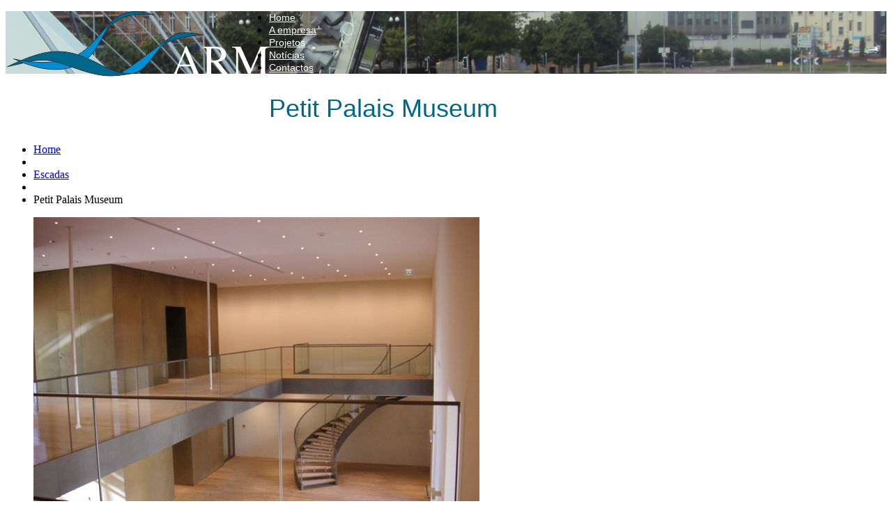

--- FILE ---
content_type: text/html; charset=UTF-8
request_url: https://armartins.pt/pt/portfolio-view/petit-palais-museum/
body_size: 8927
content:
<!DOCTYPE html>
<!--[if lt IE 7 ]><html class="ie ie6" lang="pt-PT"> <![endif]-->
<!--[if IE 7 ]><html class="ie ie7" lang="pt-PT"> <![endif]-->
<!--[if IE 8 ]><html class="ie ie8" lang="pt-PT"> <![endif]-->
<!--[if IE 9 ]><html class="ie ie9" lang="pt-PT"> <![endif]-->
<!--[if (gt IE 9)|!(IE)]><!--><html lang="pt-PT"> <!--<![endif]-->
<head>
	<title>  Petit Palais Museum</title>
	<meta name="description" content=" &raquo; Petit Palais Museum | " />
	<meta charset="UTF-8" />
	<meta name="viewport" content="width=device-width, initial-scale=1.0">
	<link rel="profile" href="//gmpg.org/xfn/11" />
		<link rel="icon" href="https://armartins.pt/wp-content/uploads/2016/05/favicon.png_48x48.png" type="image/x-icon" />
		<link rel="pingback" href="https://armartins.pt/xmlrpc.php" />
	<link rel="alternate" type="application/rss+xml" title="ARM &#8211; Construções Metalomecânicas Unip Lda" href="https://armartins.pt/pt/feed/" />
	<link rel="alternate" type="application/atom+xml" title="ARM &#8211; Construções Metalomecânicas Unip Lda" href="https://armartins.pt/pt/feed/atom/" />
	<link rel="stylesheet" type="text/css" media="all" href="https://armartins.pt/wp-content/themes/theme54599/bootstrap/css/bootstrap.css" />
	<link rel="stylesheet" type="text/css" media="all" href="https://armartins.pt/wp-content/themes/theme54599/bootstrap/css/responsive.css" />
	<link rel="stylesheet" type="text/css" media="all" href="https://armartins.pt/wp-content/themes/CherryFramework/css/camera.css" />
	<link rel="stylesheet" type="text/css" media="all" href="https://armartins.pt/wp-content/themes/theme54599/style.css" />
	<!-- Performance scores of this site is tuned by WP Performance Score Booster plugin v1.7 - http://wordpress.org/plugins/wp-performance-score-booster -->
<link rel="alternate" type="application/rss+xml" title="ARM - Construções Metalomecânicas Unip Lda &raquo; Feed" href="https://armartins.pt/pt/feed/" />
<link rel="alternate" type="application/rss+xml" title="ARM - Construções Metalomecânicas Unip Lda &raquo; Feed de comentários" href="https://armartins.pt/pt/comments/feed/" />
		<script type="text/javascript">
			window._wpemojiSettings = {"baseUrl":"https:\/\/s.w.org\/images\/core\/emoji\/72x72\/","ext":".png","source":{"concatemoji":"https:\/\/armartins.pt\/wp-includes\/js\/wp-emoji-release.min.js"}};
			!function(e,o,t){var a,n,r;function i(e){var t=o.createElement("script");t.src=e,t.type="text/javascript",o.getElementsByTagName("head")[0].appendChild(t)}for(r=Array("simple","flag","unicode8","diversity"),t.supports={everything:!0,everythingExceptFlag:!0},n=0;n<r.length;n++)t.supports[r[n]]=function(e){var t,a,n=o.createElement("canvas"),r=n.getContext&&n.getContext("2d"),i=String.fromCharCode;if(!r||!r.fillText)return!1;switch(r.textBaseline="top",r.font="600 32px Arial",e){case"flag":return r.fillText(i(55356,56806,55356,56826),0,0),3e3<n.toDataURL().length;case"diversity":return r.fillText(i(55356,57221),0,0),a=(t=r.getImageData(16,16,1,1).data)[0]+","+t[1]+","+t[2]+","+t[3],r.fillText(i(55356,57221,55356,57343),0,0),a!=(t=r.getImageData(16,16,1,1).data)[0]+","+t[1]+","+t[2]+","+t[3];case"simple":return r.fillText(i(55357,56835),0,0),0!==r.getImageData(16,16,1,1).data[0];case"unicode8":return r.fillText(i(55356,57135),0,0),0!==r.getImageData(16,16,1,1).data[0]}return!1}(r[n]),t.supports.everything=t.supports.everything&&t.supports[r[n]],"flag"!==r[n]&&(t.supports.everythingExceptFlag=t.supports.everythingExceptFlag&&t.supports[r[n]]);t.supports.everythingExceptFlag=t.supports.everythingExceptFlag&&!t.supports.flag,t.DOMReady=!1,t.readyCallback=function(){t.DOMReady=!0},t.supports.everything||(a=function(){t.readyCallback()},o.addEventListener?(o.addEventListener("DOMContentLoaded",a,!1),e.addEventListener("load",a,!1)):(e.attachEvent("onload",a),o.attachEvent("onreadystatechange",function(){"complete"===o.readyState&&t.readyCallback()})),(a=t.source||{}).concatemoji?i(a.concatemoji):a.wpemoji&&a.twemoji&&(i(a.twemoji),i(a.wpemoji)))}(window,document,window._wpemojiSettings);
		</script>
		<style type="text/css">
img.wp-smiley,
img.emoji {
	display: inline !important;
	border: none !important;
	box-shadow: none !important;
	height: 1em !important;
	width: 1em !important;
	margin: 0 .07em !important;
	vertical-align: -0.1em !important;
	background: none !important;
	padding: 0 !important;
}
</style>
<link rel='stylesheet' id='flexslider-css'  href='https://armartins.pt/wp-content/plugins/cherry-plugin/lib/js/FlexSlider/flexslider.css' type='text/css' media='all' />
<link rel='stylesheet' id='owl-carousel-css'  href='https://armartins.pt/wp-content/plugins/cherry-plugin/lib/js/owl-carousel/owl.carousel.css' type='text/css' media='all' />
<link rel='stylesheet' id='owl-theme-css'  href='https://armartins.pt/wp-content/plugins/cherry-plugin/lib/js/owl-carousel/owl.theme.css' type='text/css' media='all' />
<link rel='stylesheet' id='font-awesome-css'  href='https://netdna.bootstrapcdn.com/font-awesome/3.2.1/css/font-awesome.css' type='text/css' media='all' />
<link rel='stylesheet' id='cherry-plugin-css'  href='https://armartins.pt/wp-content/plugins/cherry-plugin/includes/css/cherry-plugin.css' type='text/css' media='all' />
<link rel='stylesheet' id='cherry-lazy-load-css'  href='https://armartins.pt/wp-content/plugins/cherry-lazy-load/css/lazy-load.css' type='text/css' media='all' />
<link rel='stylesheet' id='cherry-parallax-css'  href='https://armartins.pt/wp-content/plugins/cherry-parallax/css/parallax.css' type='text/css' media='all' />
<link rel='stylesheet' id='contact-form-7-css'  href='https://armartins.pt/wp-content/plugins/contact-form-7/includes/css/styles.css' type='text/css' media='all' />
<link rel='stylesheet' id='pc_google_analytics-frontend-css'  href='https://armartins.pt/wp-content/plugins/pc-google-analytics/assets/css/frontend.css' type='text/css' media='all' />
<link rel='stylesheet' id='theme54599-css'  href='https://armartins.pt/wp-content/themes/theme54599/main-style.css' type='text/css' media='all' />
<link rel='stylesheet' id='magnific-popup-css'  href='https://armartins.pt/wp-content/themes/CherryFramework/css/magnific-popup.css' type='text/css' media='all' />
<link rel='stylesheet' id='options_typography_Sonsie+One-css'  href='//fonts.googleapis.com/css?family=Sonsie+One&#038;subset=latin' type='text/css' media='all' />
<link rel='stylesheet' id='mpce-theme-css'  href='https://armartins.pt/wp-content/plugins/motopress-content-editor/includes/css/theme.css' type='text/css' media='all' />
<link rel='stylesheet' id='mpce-bootstrap-grid-css'  href='https://armartins.pt/wp-content/plugins/motopress-content-editor/bootstrap/bootstrap-grid.min.css' type='text/css' media='all' />
<link rel='stylesheet' id='fontawesome-css'  href='//maxcdn.bootstrapcdn.com/font-awesome/4.3.0/css/font-awesome.min.css' type='text/css' media='all' />
<link rel='stylesheet' id='google-font-montserrat-css'  href='//fonts.googleapis.com/css?family=Montserrat%3A400&#038;ver=4.5.29' type='text/css' media='all' />
<link rel='stylesheet' id='google-font-roboto-slab-css'  href='//fonts.googleapis.com/css?family=Roboto+Slab%3A400&#038;ver=4.5.29' type='text/css' media='all' />
<link rel='stylesheet' id='qb-css'  href='https://armartins.pt/wp-content/plugins/quickiebar/public/style/qb.css' type='text/css' media='all' />
      <script>
      if (document.location.protocol != "https:") {
          document.location = document.URL.replace(/^http:/i, "https:");
      }
      </script>
      <script type='text/javascript' src='https://armartins.pt/wp-content/themes/CherryFramework/js/jquery-1.7.2.min.js'></script>
<script type='text/javascript' src='https://armartins.pt/wp-content/plugins/pc-google-analytics/assets/js/frontend.min.js'></script>
<script type='text/javascript' src='https://armartins.pt/wp-content/themes/CherryFramework/js/jquery-migrate-1.2.1.min.js'></script>
<script type='text/javascript' src='https://armartins.pt/wp-includes/js/swfobject.js'></script>
<script type='text/javascript' src='https://armartins.pt/wp-content/themes/CherryFramework/js/modernizr.js'></script>
<script type='text/javascript' src='https://armartins.pt/wp-content/themes/CherryFramework/js/jflickrfeed.js'></script>
<script type='text/javascript' src='https://armartins.pt/wp-content/plugins/cherry-plugin/lib/js/jquery.easing.1.3.js'></script>
<script type='text/javascript' src='https://armartins.pt/wp-content/themes/CherryFramework/js/custom.js'></script>
<script type='text/javascript' src='https://armartins.pt/wp-content/themes/CherryFramework/bootstrap/js/bootstrap.min.js'></script>
<script type='text/javascript' src='https://armartins.pt/wp-content/plugins/cherry-plugin/lib/js/elasti-carousel/jquery.elastislide.js'></script>
<script type='text/javascript' src='//maps.googleapis.com/maps/api/js?v=3.exp&#038;sensor=false&#038;ver=4.5.29'></script>
<script type='text/javascript'>
/* <![CDATA[ */
var ajaxurl = "https:\/\/armartins.pt\/wp-admin\/admin-ajax.php";
var QB_PUBLIC_GLOBALS = {"QB_PUBLIC_NONCE":"03dae64ea4","USER_TYPE":"public"};
/* ]]> */
</script>
<script type='text/javascript' src='https://armartins.pt/wp-content/plugins/quickiebar/public/js/qb.js'></script>
<link rel='https://api.w.org/' href='https://armartins.pt/pt/wp-json/' />
<link rel="EditURI" type="application/rsd+xml" title="RSD" href="https://armartins.pt/xmlrpc.php?rsd" />
<link rel="wlwmanifest" type="application/wlwmanifest+xml" href="https://armartins.pt/wp-includes/wlwmanifest.xml" /> 
<meta name="generator" content="WordPress 4.5.29" />
<link rel="canonical" href="https://armartins.pt/pt/portfolio-view/petit-palais-museum/" />
<link rel='shortlink' href='https://armartins.pt/pt/?p=3422' />
<link rel="alternate" type="application/json+oembed" href="https://armartins.pt/pt/wp-json/oembed/1.0/embed?url=https%3A%2F%2Farmartins.pt%2Fpt%2Fportfolio-view%2Fpetit-palais-museum%2F" />
<link rel="alternate" type="text/xml+oembed" href="https://armartins.pt/pt/wp-json/oembed/1.0/embed?url=https%3A%2F%2Farmartins.pt%2Fpt%2Fportfolio-view%2Fpetit-palais-museum%2F&#038;format=xml" />
<!-- / HREFLANG Tags by DCGWS -->
<!-- / HREFLANG Tags by DCGWS -->
	<script>
		(function(i,s,o,g,r,a,m){i['GoogleAnalyticsObject']=r;i[r]=i[r]||function(){
		(i[r].q=i[r].q||[]).push(arguments)},i[r].l=1*new Date();a=s.createElement(o),
		m=s.getElementsByTagName(o)[0];a.async=1;a.src=g;m.parentNode.insertBefore(a,m)
		})(window,document,'script','//www.google-analytics.com/analytics.js','ga');
		
		ga('create', 'UA-81899760-1', 'auto');
		ga('send', 'pageview');
		
		</script>
<style type="text/css">
.qtranxs_flag_pt {background-image: url(https://armartins.pt/wp-content/plugins/qtranslate-x/flags/pt.png); background-repeat: no-repeat;}
.qtranxs_flag_en {background-image: url(https://armartins.pt/wp-content/plugins/qtranslate-x/flags/gb.png); background-repeat: no-repeat;}
.qtranxs_flag_de {background-image: url(https://armartins.pt/wp-content/plugins/qtranslate-x/flags/de.png); background-repeat: no-repeat;}
.qtranxs_flag_fr {background-image: url(https://armartins.pt/wp-content/plugins/qtranslate-x/flags/fr.png); background-repeat: no-repeat;}
</style>
<link hreflang="pt" href="https://armartins.pt/pt/portfolio-view/petit-palais-museum/" rel="alternate" />
<link hreflang="en" href="https://armartins.pt/en/portfolio-view/petit-palais-museum/" rel="alternate" />
<link hreflang="de" href="https://armartins.pt/de/portfolio-view/petit-palais-museum/" rel="alternate" />
<link hreflang="fr" href="https://armartins.pt/fr/portfolio-view/petit-palais-museum/" rel="alternate" />
<link hreflang="x-default" href="https://armartins.pt/pt/portfolio-view/petit-palais-museum/" rel="alternate" />
<meta name="generator" content="qTranslate-X 3.4.6.7" />
<script>
 var system_folder = 'https://armartins.pt/wp-content/themes/CherryFramework/admin/data_management/',
	 CHILD_URL ='https://armartins.pt/wp-content/themes/theme54599',
	 PARENT_URL = 'https://armartins.pt/wp-content/themes/CherryFramework', 
	 CURRENT_THEME = 'theme54599'</script>
<style type='text/css'>
.header { background-image:url(https://armartins.pt/wp-content/uploads/2016/10/banner-arm-3.jpg); background-repeat:repeat; background-position:top center; background-attachment:scroll; }
#respond{display:none;}

.nocomments{display:none;}
.post-author {display:none;}

.caption .btn-primary{display:none;}

.caption__portfolio {
   pointer-events: none;
   cursor: default;
}

.team_1 h5{
   pointer-events: none;
   cursor: default;
}
</style>
<style type='text/css'>
h1 { font: normal 36px/40px Roboto, sans-serif;  color:#00678a; }
h2 { font: normal 36px/40px Roboto, sans-serif;  color:#00678a; }
h3 { font: normal 24px/30px Roboto, sans-serif;  color:#00678a; }
h4 { font: normal 14px/20px Roboto, sans-serif;  color:#00678a; }
h5 { font: normal 12px/18px Roboto, sans-serif;  color:#00678a; }
h6 { font: normal 12px/18px Arial, Helvetica, sans-serif;  color:#00678a; }
body { font-weight: normal;}
.logo_h__txt, .logo_link { font: normal 72px/72px Sonsie One;  color:#ffffff; }
.sf-menu > li > a { font: normal 14px/18px Roboto, sans-serif;  color:#ffffff; }
.nav.footer-nav a { font: normal 16px/20px Roboto, sans-serif;  color:#949494; }
</style>
		<!--[if lt IE 9]>
		<div id="ie7-alert" style="width: 100%; text-align:center;">
			<img src="https://tmbhtest.com/images/ie7.jpg" alt="Upgrade IE 8" width="640" height="344" border="0" usemap="#Map" />
			<map name="Map" id="Map"><area shape="rect" coords="496,201,604,329" href="http://www.microsoft.com/windows/internet-explorer/default.aspx" target="_blank" alt="Download Interent Explorer" /><area shape="rect" coords="380,201,488,329" href="http://www.apple.com/safari/download/" target="_blank" alt="Download Apple Safari" /><area shape="rect" coords="268,202,376,330" href="http://www.opera.com/download/" target="_blank" alt="Download Opera" /><area shape="rect" coords="155,202,263,330" href="http://www.mozilla.com/" target="_blank" alt="Download Firefox" /><area shape="rect" coords="35,201,143,329" href="http://www.google.com/chrome" target="_blank" alt="Download Google Chrome" />
			</map>
		</div>
	<![endif]-->
	<!--[if gte IE 9]><!-->
		<script src="https://armartins.pt/wp-content/themes/CherryFramework/js/jquery.mobile.customized.min.js" type="text/javascript"></script>
		<script type="text/javascript">
			jQuery(function(){
				jQuery('.sf-menu').mobileMenu({defaultText: "Ir para..."});
			});
		</script>
	<!--<![endif]-->
	<script type="text/javascript">
		// Init navigation menu
		jQuery(function(){
		// main navigation init
			jQuery('ul.sf-menu').superfish({
				delay: 1000, // the delay in milliseconds that the mouse can remain outside a sub-menu without it closing
				animation: {
					opacity: "show",
					height: "show"
				}, // used to animate the sub-menu open
				speed: "normal", // animation speed
				autoArrows: false, // generation of arrow mark-up (for submenu)
				disableHI: true // to disable hoverIntent detection
			});

		//Zoom fix
		//IPad/IPhone
			var viewportmeta = document.querySelector && document.querySelector('meta[name="viewport"]'),
				ua = navigator.userAgent,
				gestureStart = function () {
					viewportmeta.content = "width=device-width, minimum-scale=0.25, maximum-scale=1.6, initial-scale=1.0";
				},
				scaleFix = function () {
					if (viewportmeta && /iPhone|iPad/.test(ua) && !/Opera Mini/.test(ua)) {
						viewportmeta.content = "width=device-width, minimum-scale=1.0, maximum-scale=1.0";
						document.addEventListener("gesturestart", gestureStart, false);
					}
				};
			scaleFix();
		})
	</script>
	<!-- stick up menu -->
	<script type="text/javascript">
		jQuery(document).ready(function(){
			if(!device.mobile() && !device.tablet()){
				jQuery('header .custom_poz').tmStickUp({
					correctionSelector: jQuery('#wpadminbar')
				,	listenSelector: jQuery('.listenSelector')
				,	active: true				,	pseudo: true				});
			}
		})
	</script>
</head>

<body data-rsssl=1 class="single single-portfolio postid-3422">
	<div id="motopress-main" class="main-holder">
		<!--Begin #motopress-main-->
		<header class="motopress-wrapper header">
			<div class="container">
				<div class="row">
					<div class="span12" data-motopress-wrapper-file="wrapper/wrapper-header.php" data-motopress-wrapper-type="header" data-motopress-id="697c7b4513a9d">
						<div>
	<div class="container">
		<div class="row">
			<div class="span7" data-motopress-type="static" data-motopress-static-file="static/static-logo.php">
				<!-- BEGIN LOGO -->
<div class="logo pull-left">
									<a href="https://armartins.pt/pt/" class="logo_h logo_h__img"><img src="https://armartins.pt/wp-content/uploads/2016/05/web-logo-ARM-white.png" alt="ARM &#8211; Construções Metalomecânicas Unip Lda" title=""></a>
				</div>
<!-- END LOGO -->			</div>
			<div class="span5 hidden-phone" data-motopress-type="static" data-motopress-static-file="static/static-search.php">
				<!-- BEGIN SEARCH FORM -->
<!-- END SEARCH FORM -->			</div>
		</div>
	</div>
</div>
<div class="custom_poz">
	<div class="menu_bg"></div>
	<div class="container">
		<div class="row">
			<div class="span12">
				<div data-motopress-type="static" data-motopress-static-file="static/static-nav.php">
					<!-- BEGIN MAIN NAVIGATION -->
<nav class="nav nav__primary clearfix">
<ul class="sf-menu"><li class="page_item page-item-203"><a href="https://armartins.pt/pt/">Home</a></li>
<li class="page_item page-item-1797"><a href="https://armartins.pt/pt/empresa/">A empresa</a></li>
<li class="page_item page-item-9"><a href="https://armartins.pt/pt/portfolio/">Projetos</a></li>
<li class="page_item page-item-103"><a href="https://armartins.pt/pt/noticias/">Notícias</a></li>
<li class="page_item page-item-14"><a href="https://armartins.pt/pt/contactos/">Contactos</a></li>
</ul></nav><!-- END MAIN NAVIGATION -->				</div>
			</div>
		</div>
	</div>
</div>					</div>
				</div>
			</div>
		</header><div class="motopress-wrapper content-holder clearfix">
	<div class="container">
		<div class="row">
			<div class="span12" data-motopress-wrapper-file="single-portfolio.php" data-motopress-wrapper-type="content">
				<div class="row">
					<div class="span12" data-motopress-type="static" data-motopress-static-file="static/static-title.php">
						<section class="title-section">
	<h1 class="title-header">
					Petit Palais Museum	</h1>
				<!-- BEGIN BREADCRUMBS-->
			<ul class="breadcrumb breadcrumb__t"><li><a href="https://armartins.pt/pt">Home</a></li><li class="divider"></li><li><a href="https://armartins.pt/pt/portfolio_category/escadas/">Escadas</a></li> <li class="divider"></li> <li class="active">Petit Palais Museum</li></ul>			<!-- END BREADCRUMBS -->
	</section><!-- .title-section -->
					</div>
				</div>
				<div id="content" class="row">
					<div class="span12" data-motopress-type="loop" data-motopress-loop-file="loop/loop-single-portfolio.php">
							<!--BEGIN .hentry -->
	<div class="post-3422 portfolio type-portfolio status-publish has-post-thumbnail hentry portfolio_category-escadas portfolio_category-guardas portfolio_tag-escadaria portfolio_tag-escadas portfolio_tag-escaliers" id="post-3422">
		<div class="row">
			<div class="span7">
			<figure class="featured-thumbnail thumbnail large"><img src="https://armartins.pt/wp-content/uploads/2017/11/Petit-Palais-Museum-Paris-France.jpg" alt="Petit Palais Museum" /></figure><div class="clear"></div>				<!--BEGIN .pager .single-pager -->
				<ul class="pager single-pager">
									<li class="previous"><a href="https://armartins.pt/pt/portfolio-view/oceanic-center-aqua-multiespacio-1-y-2/" rel="prev">&laquo; Previous post</a></li>
				
									<li class="next"><a href="https://armartins.pt/pt/portfolio-view/museu-maritimo/" rel="next">Next Post &raquo;</a></li>
								<!--END .pager .single-pager -->
				</ul>
			</div>

			<!-- BEGIN .entry-content -->
			<div class="entry-content span5">
				<!-- BEGIN .entry-meta -->
				<div class="">
					<div class="entry-meta ">
						<div class="portfolio-meta"><span class="post_category"><i class="icon-bookmark"></i><a href="https://armartins.pt/pt/portfolio_category/escadas/" rel="tag">Escadas</a>, <a href="https://armartins.pt/pt/portfolio_category/guardas/" rel="tag">Guardas</a></span><span class="post_tag"><i class="icon-tag"></i><a href="https://armartins.pt/pt/portfolio_tag/escadaria/" rel="tag">escadaria</a>, <a href="https://armartins.pt/pt/portfolio_tag/escadas/" rel="tag">escadas</a>, <a href="https://armartins.pt/pt/portfolio_tag/escaliers/" rel="tag">escaliers</a></span></div>					</div><!-- END .entry-meta -->
					<div class="">
					<p>Paris - France</p>
<p><img class="size-medium wp-image-3423" src="https://armartins.pt/wp-content/uploads/2017/11/Petit-Palais-Museum-Paris-France-300x225.jpg" alt="KONICA MINOLTA DIGITAL CAMERA" width="300" height="225" srcset="https://armartins.pt/wp-content/uploads/2017/11/Petit-Palais-Museum-Paris-France-300x225.jpg 300w, https://armartins.pt/wp-content/uploads/2017/11/Petit-Palais-Museum-Paris-France-200x150.jpg 200w, https://armartins.pt/wp-content/uploads/2017/11/Petit-Palais-Museum-Paris-France.jpg 640w" sizes="(max-width: 300px) 100vw, 300px" /></p>
<p><img class="alignnone size-medium wp-image-3424" src="https://armartins.pt/wp-content/uploads/2017/11/Petit-Palais-Museum-Paris-France-1-225x300.jpg" alt="petit-palais-museum-paris-france-1" width="225" height="300" srcset="https://armartins.pt/wp-content/uploads/2017/11/Petit-Palais-Museum-Paris-France-1-225x300.jpg 225w, https://armartins.pt/wp-content/uploads/2017/11/Petit-Palais-Museum-Paris-France-1.jpg 360w" sizes="(max-width: 225px) 100vw, 225px" /> <img class="alignnone size-medium wp-image-3425" src="https://armartins.pt/wp-content/uploads/2017/11/Petit-Palais-Museum-Paris-France-2-300x225.jpg" alt="petit-palais-museum-paris-france-2" width="300" height="225" srcset="https://armartins.pt/wp-content/uploads/2017/11/Petit-Palais-Museum-Paris-France-2-300x225.jpg 300w, https://armartins.pt/wp-content/uploads/2017/11/Petit-Palais-Museum-Paris-France-2-200x150.jpg 200w, https://armartins.pt/wp-content/uploads/2017/11/Petit-Palais-Museum-Paris-France-2.jpg 640w" sizes="(max-width: 300px) 100vw, 300px" /> <img class="alignnone size-medium wp-image-3426" src="https://armartins.pt/wp-content/uploads/2017/11/Petit-Palais-Museum-Paris-France-3-300x225.jpg" alt="petit-palais-museum-paris-france-3" width="300" height="225" srcset="https://armartins.pt/wp-content/uploads/2017/11/Petit-Palais-Museum-Paris-France-3-300x225.jpg 300w, https://armartins.pt/wp-content/uploads/2017/11/Petit-Palais-Museum-Paris-France-3-200x150.jpg 200w, https://armartins.pt/wp-content/uploads/2017/11/Petit-Palais-Museum-Paris-France-3.jpg 640w" sizes="(max-width: 300px) 100vw, 300px" /> <img class="alignnone size-medium wp-image-3427" src="https://armartins.pt/wp-content/uploads/2017/11/Petit-Palais-Museum-Paris-France-4-300x225.jpg" alt="petit-palais-museum-paris-france-4" width="300" height="225" srcset="https://armartins.pt/wp-content/uploads/2017/11/Petit-Palais-Museum-Paris-France-4-300x225.jpg 300w, https://armartins.pt/wp-content/uploads/2017/11/Petit-Palais-Museum-Paris-France-4-200x150.jpg 200w, https://armartins.pt/wp-content/uploads/2017/11/Petit-Palais-Museum-Paris-France-4.jpg 640w" sizes="(max-width: 300px) 100vw, 300px" /> <img class="alignnone size-medium wp-image-3428" src="https://armartins.pt/wp-content/uploads/2017/11/Petit-Palais-Museum-Paris-France-5-300x225.jpg" alt="petit-palais-museum-paris-france-5" width="300" height="225" srcset="https://armartins.pt/wp-content/uploads/2017/11/Petit-Palais-Museum-Paris-France-5-300x225.jpg 300w, https://armartins.pt/wp-content/uploads/2017/11/Petit-Palais-Museum-Paris-France-5-200x150.jpg 200w, https://armartins.pt/wp-content/uploads/2017/11/Petit-Palais-Museum-Paris-France-5.jpg 640w" sizes="(max-width: 300px) 100vw, 300px" /> <img class="alignnone size-medium wp-image-3429" src="https://armartins.pt/wp-content/uploads/2017/11/Petit-Palais-Museum-Paris-France-6-225x300.jpg" alt="petit-palais-museum-paris-france-6" width="225" height="300" srcset="https://armartins.pt/wp-content/uploads/2017/11/Petit-Palais-Museum-Paris-France-6-225x300.jpg 225w, https://armartins.pt/wp-content/uploads/2017/11/Petit-Palais-Museum-Paris-France-6.jpg 360w" sizes="(max-width: 225px) 100vw, 225px" /></p>
<p><img class="size-medium wp-image-3430" src="https://armartins.pt/wp-content/uploads/2017/11/Petit-Palais-Museum-Paris-France-7-300x225.jpg" alt="KONICA MINOLTA DIGITAL CAMERA" width="300" height="225" srcset="https://armartins.pt/wp-content/uploads/2017/11/Petit-Palais-Museum-Paris-France-7-300x225.jpg 300w, https://armartins.pt/wp-content/uploads/2017/11/Petit-Palais-Museum-Paris-France-7-200x150.jpg 200w, https://armartins.pt/wp-content/uploads/2017/11/Petit-Palais-Museum-Paris-France-7.jpg 640w" sizes="(max-width: 300px) 100vw, 300px" /></p>
<p><img class="alignnone size-medium wp-image-3431" src="https://armartins.pt/wp-content/uploads/2017/11/Petit-Palais-Museum-Paris-France-8-300x225.jpg" alt="petit-palais-museum-paris-france-8" width="300" height="225" srcset="https://armartins.pt/wp-content/uploads/2017/11/Petit-Palais-Museum-Paris-France-8-300x225.jpg 300w, https://armartins.pt/wp-content/uploads/2017/11/Petit-Palais-Museum-Paris-France-8-200x150.jpg 200w, https://armartins.pt/wp-content/uploads/2017/11/Petit-Palais-Museum-Paris-France-8.jpg 640w" sizes="(max-width: 300px) 100vw, 300px" /> <img class="alignnone size-medium wp-image-3432" src="https://armartins.pt/wp-content/uploads/2017/11/Petit-Palais-Museum-Paris-France-9-300x225.jpg" alt="petit-palais-museum-paris-france-9" width="300" height="225" srcset="https://armartins.pt/wp-content/uploads/2017/11/Petit-Palais-Museum-Paris-France-9-300x225.jpg 300w, https://armartins.pt/wp-content/uploads/2017/11/Petit-Palais-Museum-Paris-France-9-200x150.jpg 200w, https://armartins.pt/wp-content/uploads/2017/11/Petit-Palais-Museum-Paris-France-9.jpg 640w" sizes="(max-width: 300px) 100vw, 300px" /></p>
					</div>
				</div>
			</div><!-- END .entry-content -->
		</div><!-- .row -->
		<div class="row">
			<div class="span7">
				<div class="related-posts"><h3 class="related-posts_h">Other News</h3><ul class="related-posts_list clearfix"><li class="related-posts_item"><figure class="thumbnail featured-thumbnail"><a href="https://armartins.pt/pt/portfolio-view/escada-quinta-do-lago-lote-22-portugal/" title="Escada Quinta do Lago-Lote 22"><img data-src="https://armartins.pt/wp-content/uploads/2017/11/Escada1-250x150.jpg" alt="Escada Quinta do Lago-Lote 22" /></a></figure><a href="https://armartins.pt/pt/portfolio-view/escada-quinta-do-lago-lote-22-portugal/" >Escada Quinta do Lago-Lote 22</a></li><li class="related-posts_item"><figure class="thumbnail featured-thumbnail"><a href="https://armartins.pt/pt/portfolio-view/quinta-lote-45/" title="Escada Quinta do lago-Lote 45"><img data-src="https://armartins.pt/wp-content/uploads/2016/09/ARM-Quinta-do-lago-Lote-45-05-250x150.jpg" alt="Escada Quinta do lago-Lote 45" /></a></figure><a href="https://armartins.pt/pt/portfolio-view/quinta-lote-45/" >Escada Quinta do lago-Lote 45</a></li><li class="related-posts_item"><figure class="thumbnail featured-thumbnail"><a href="https://armartins.pt/pt/portfolio-view/projeto-casa-da-quinta/" title="Escada Casa da Quinta, Vale do Lobo"><img data-src="https://armartins.pt/wp-content/uploads/2016/10/ARM-CASA-DA-QUINTA-VALE-DO-LOBO-1-CAPA-250x150.jpg" alt="Escada Casa da Quinta, Vale do Lobo" /></a></figure><a href="https://armartins.pt/pt/portfolio-view/projeto-casa-da-quinta/" >Escada Casa da Quinta, Vale do Lobo</a></li><li class="related-posts_item"><figure class="thumbnail featured-thumbnail"><a href="https://armartins.pt/pt/portfolio-view/escadaria-em-ferro-e-vidro/" title="Escada Synkro"><img data-src="https://armartins.pt/wp-content/uploads/2016/07/escalier-design-synkro-marches-valchromat2-250x150.jpg" alt="Escada Synkro" /></a></figure><a href="https://armartins.pt/pt/portfolio-view/escadaria-em-ferro-e-vidro/" >Escada Synkro</a></li></ul></div><!-- BEGIN Comments -->	
	
				<!-- If comments are closed. -->
		<p class="nocomments">Comments are closed.</p>
			
		

				</div>
		</div>
	</div>
					</div>
				</div>
			</div>
		</div>
	</div>
</div>

		<footer class="motopress-wrapper footer">
			<div class="container">
				<div class="row">
					<div class="span12" data-motopress-wrapper-file="wrapper/wrapper-footer.php" data-motopress-wrapper-type="footer" data-motopress-id="697c7b451c152">
						<div class="row">
	<div class="span12 footer-widgets">
		<div class="row">
			<div class="span3">
				<div data-motopress-type="dynamic-sidebar" data-motopress-sidebar-id="footer-sidebar-1">
					<style type="text/css">
.qtranxs_widget ul { margin: 0; }
.qtranxs_widget ul li
{
display: inline; /* horizontal list, use "list-item" or other appropriate value for vertical list */
list-style-type: none; /* use "initial" or other to enable bullets */
margin: 0 5px 0 0; /* adjust spacing between items */
opacity: 0.5;
-o-transition: 1s ease opacity;
-moz-transition: 1s ease opacity;
-webkit-transition: 1s ease opacity;
transition: 1s ease opacity;
}
/* .qtranxs_widget ul li span { margin: 0 5px 0 0; } */ /* other way to control spacing */
.qtranxs_widget ul li.active { opacity: 0.8; }
.qtranxs_widget ul li:hover { opacity: 1; }
.qtranxs_widget img { box-shadow: none; vertical-align: middle; display: initial; }
.qtranxs_flag { height:12px; width:18px; display:block; }
.qtranxs_flag_and_text { padding-left:20px; }
.qtranxs_flag span { display:none; }

#qtranslate-2 a{font: normal 16px/20px Roboto, sans-serif;color: #949494;}

#qtranslate-2 a:hover{color:#08c;}</style>
<div id="qtranslate-2" class="visible-all-devices "><h4>Idioma:</h4>
<ul class="language-chooser language-chooser-text qtranxs_language_chooser" id="qtranslate-2-chooser">
<li class="lang-pt active"><a href="https://armartins.pt/pt/portfolio-view/petit-palais-museum/" hreflang="pt" title="Português (pt)" class="qtranxs_text qtranxs_text_pt"><span>Português</span></a></li>
<li class="lang-en"><a href="https://armartins.pt/en/portfolio-view/petit-palais-museum/" hreflang="en" title="English (en)" class="qtranxs_text qtranxs_text_en"><span>English</span></a></li>
<li class="lang-de"><a href="https://armartins.pt/de/portfolio-view/petit-palais-museum/" hreflang="de" title="Deutsch (de)" class="qtranxs_text qtranxs_text_de"><span>Deutsch</span></a></li>
<li class="lang-fr"><a href="https://armartins.pt/fr/portfolio-view/petit-palais-museum/" hreflang="fr" title="Français (fr)" class="qtranxs_text qtranxs_text_fr"><span>Français</span></a></li>
</ul><div class="qtranxs_widget_end"></div>
</div>				</div>
			</div>
			<div class="span3">
				<div data-motopress-type="dynamic-sidebar" data-motopress-sidebar-id="footer-sidebar-2">
					<div id="nav_menu-2" class="visible-all-devices "><h4>Menu</h4><div class="menu-footer-menu-container"><ul id="menu-footer-menu" class="menu"><li id="menu-item-2015" class="menu-item menu-item-type-post_type menu-item-object-page menu-item-2015"><a href="https://armartins.pt/pt/">Home</a></li>
<li id="menu-item-2020" class="menu-item menu-item-type-post_type menu-item-object-page menu-item-2020"><a href="https://armartins.pt/pt/empresa/">A Empresa</a></li>
<li id="menu-item-2018" class="menu-item menu-item-type-post_type menu-item-object-page menu-item-2018"><a href="https://armartins.pt/pt/portfolio/">Projetos</a></li>
<li id="menu-item-2016" class="menu-item menu-item-type-post_type menu-item-object-page current_page_parent menu-item-2016"><a href="https://armartins.pt/pt/noticias/">Notícias</a></li>
<li id="menu-item-2017" class="menu-item menu-item-type-post_type menu-item-object-page menu-item-2017"><a href="https://armartins.pt/pt/contactos/">Contactos</a></li>
</ul></div></div>				</div>
			</div>
			<div class="span3">
				<div data-motopress-type="dynamic-sidebar" data-motopress-sidebar-id="footer-sidebar-3">
					<div id="widget_cherry_vcard-2" class="visible-all-devices "><h4>Contactos</h4>	<address class="vcard">
	  	  <strong class="adr">
				  <div class="meta_format"><i class="icon-home"></i><span class="street-address">Z.Industrial da Gandara - Rua dos Enviendes Nº20 - Sever do Vouga</span></div>
				  <div class="meta_format"><i class="icon-map-marker"></i><span class="locality">40.723337, -8.385128</span></div>
				 <div class="meta_format"><i class="icon-globe"></i> <span class="region">Aveiro</span></div>
				  <div class="meta_format"><i class="icon-file-text-alt"></i><span class="postal-code">3740-114 Sever do Vouga</span></div>
			  </strong>
	  		<div class="meta_format"><i class="icon-phone"></i><span class="tel"><span class="value"><a href="tel:234 249 831">234 249 831</a></span></span></div>
	  		<div class="meta_format"><i class="icon-envelope-alt"></i><a class="email" href="mailto:geral@armartins.pt">geral@armartins.pt</a></div>
	  	</address>
  </div>				</div>
			</div>
			<div class="span3">
				<div data-motopress-type="dynamic-sidebar" data-motopress-sidebar-id="footer-sidebar-4">
					<div id="text-2" class="visible-all-devices "><h4>Facebook</h4>			<div class="textwidget"><iframe src="https://www.facebook.com/plugins/page.php?href=https%3A%2F%2Fwww.facebook.com%2FApolin%25C3%25A1rio-Rodrigues-Martins-Unipessoal-Lda-327762314067041%2F%3Ffref%3Dts&tabs=timeline&width=270&height=200&small_header=true&adapt_container_width=true&hide_cover=false&show_facepile=true&appId=280297318837676" width="auto" height="200" style="border:none;overflow:hidden;font: Roboto, sans-serif;" scrolling="no" frameborder="0" allowTransparency="true";></iframe></div>
		</div>				</div>
			</div>
		</div>
	</div>
</div>
<div class="row">
	<!--<div class="span5 ex_w1">
		<div class="block_01" data-motopress-type="static" data-motopress-static-file="static/static-footer-text.php">
			<div id="footer-text" class="footer-text">
	
	
		<span class="comp_name"><a href="https://armartins.pt/pt/" title="" class="site-name">ARM &#8211; Construções Metalomecânicas Unip Lda</a> </span> <span class="copyr_info">&copy; 2026 <br><a href="https://armartins.pt/pt/privacy-policy/" title="Privacy Policy">Privacy Policy</a></span>

		</div>		</div>
	</div>-->
	
	<style>
	.copyright a{color:#777777;}
	.copyright a:hover{color:rgb(96, 144, 168)};

}
	</style>
	<div class="copyright">
	<span><center>© 2016 ARM Unipessoal. LDA. All Rights Reserved.</center></span>
	</div>
	
	
	<!--<div class="span7 ex_w2">
		<div class="footer_m" data-motopress-type="static" data-motopress-static-file="static/static-footer-nav.php">
						<a class="copyright_img" href="http://www.templatemonster.com/" rel="nofollow" target="_blank">
				<img src="https://armartins.pt/wp-content/themes/theme54599/images/copyright_img.png" alt="logo">
			</a>			
		</div>
	</div>-->
</div>					</div>
				</div>
			</div>
		</footer>
		<!--End #motopress-main-->
	</div>
	<div id="back-top-wrapper" class="visible-desktop">
		<p id="back-top">
			<a href="#top"><span></span></a>		</p>
	</div>
		<script type='text/javascript' src='https://armartins.pt/wp-content/plugins/cherry-lazy-load/js/cherry.lazy-load.js'></script>
<script type='text/javascript' src='https://armartins.pt/wp-content/plugins/cherry-lazy-load/js/device.min.js'></script>
<script type='text/javascript' src='https://armartins.pt/wp-content/plugins/cherry-parallax/js/jquery.mousewheel.min.js'></script>
<script type='text/javascript' src='https://armartins.pt/wp-content/plugins/cherry-parallax/js/jquery.simplr.smoothscroll.min.js'></script>
<script type='text/javascript' src='https://armartins.pt/wp-content/plugins/cherry-parallax/js/cherry.parallax.js'></script>
<script type='text/javascript' src='https://armartins.pt/wp-content/plugins/contact-form-7/includes/js/jquery.form.min.js'></script>
<script type='text/javascript'>
/* <![CDATA[ */
var _wpcf7 = {"loaderUrl":"https:\/\/armartins.pt\/wp-content\/plugins\/contact-form-7\/images\/ajax-loader.gif","recaptchaEmpty":"Por favor, confirme que n\u00e3o \u00e9 um rob\u00f4.","sending":"A enviar..."};
/* ]]> */
</script>
<script type='text/javascript' src='https://armartins.pt/wp-content/plugins/contact-form-7/includes/js/scripts.js'></script>
<script type='text/javascript' src='https://armartins.pt/wp-content/themes/theme54599/js/my_script.js'></script>
<script type='text/javascript' src='https://armartins.pt/wp-content/themes/CherryFramework/js/superfish.js'></script>
<script type='text/javascript' src='https://armartins.pt/wp-content/themes/CherryFramework/js/jquery.mobilemenu.js'></script>
<script type='text/javascript' src='https://armartins.pt/wp-content/themes/CherryFramework/js/jquery.magnific-popup.min.js'></script>
<script type='text/javascript' src='https://armartins.pt/wp-content/plugins/cherry-plugin/lib/js/FlexSlider/jquery.flexslider-min.js'></script>
<script type='text/javascript' src='https://armartins.pt/wp-content/themes/CherryFramework/js/jplayer.playlist.min.js'></script>
<script type='text/javascript' src='https://armartins.pt/wp-content/themes/CherryFramework/js/jquery.jplayer.min.js'></script>
<script type='text/javascript' src='https://armartins.pt/wp-content/themes/CherryFramework/js/tmstickup.js'></script>
<script type='text/javascript' src='https://armartins.pt/wp-content/themes/CherryFramework/js/device.min.js'></script>
<script type='text/javascript' src='https://armartins.pt/wp-content/themes/CherryFramework/js/jquery.zaccordion.min.js'></script>
<script type='text/javascript' src='https://armartins.pt/wp-content/themes/CherryFramework/js/camera.min.js'></script>
<script type='text/javascript' src='https://armartins.pt/wp-content/plugins/cherry-plugin/includes/js/cherry-plugin.js'></script>
<script type='text/javascript' src='https://armartins.pt/wp-includes/js/wp-embed.min.js'></script>

		<div id="cf-cookie-banner" class="cf-cookie-banner-wrap alert fade in">
			<div class="container">
				<button type="button" class="close" data-dismiss="alert">&times;</button>
				Este site usa cookies - Ao utilizar este site ou fechar este alerta, você concorda com a nossa política de Cookies.			</div>
		</div>

		 <!-- this is used by many Wordpress features and for plugins to work properly -->
</body>
</html>

--- FILE ---
content_type: text/plain
request_url: https://www.google-analytics.com/j/collect?v=1&_v=j102&a=1122283322&t=pageview&_s=1&dl=https%3A%2F%2Farmartins.pt%2Fpt%2Fportfolio-view%2Fpetit-palais-museum%2F&ul=en-us%40posix&dt=Petit%20Palais%20Museum&sr=1280x720&vp=1280x720&_u=IEBAAEABAAAAACAAI~&jid=392359313&gjid=1653331053&cid=1208385872.1769765702&tid=UA-81899760-1&_gid=397596554.1769765702&_r=1&_slc=1&z=196353784
body_size: -450
content:
2,cG-E3ZTZ1QTD0